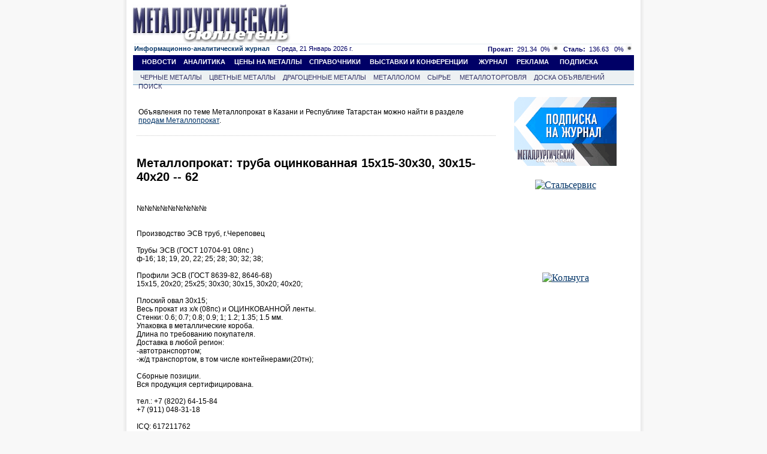

--- FILE ---
content_type: text/html; charset=windows-1251
request_url: https://www.metalbulletin.ru/board/02392891861/
body_size: 8899
content:
<!DOCTYPE HTML PUBLIC "-//W3C//DTD HTML 4.01 Transitional//EN" "http://www.w3.org/TR/html4/loose.dtd">
<html>
	<head>
        	<title>Металлопрокат: труба оцинкованная 15х15-30х30, 30х15-40х20             --    62</title>
		<meta name="robots" content="all">
		<meta name="Author" content="Мегасофт" >
		<meta name="Copyright" content="2026 Металлургический бюллетень">
		
        		<meta name="Keywords" content="Профиль,Труба,Металлопрокат,Лента,Оцинковка,Цинк," >
		<meta name="Description" content="Металлопрокат: труба оцинкованная 15х15-30х30, 30х15-40х20             --    62Доска объявлений металлопроката">
		<meta http-equiv="content-type" content="text/html; charset=windows-1251">
		<meta name="document-state" CONTENT="static">
		<meta name="revisit" CONTENT="1">
		<meta name="Pragma" CONTENT="no-cache">
    <meta property="og:image" content="https://metalbulletin.ru/image/common/logo-mb.jpg" />
    <link rel="image_src" href="https://metalbulletin.ru/image/common/logo-mb.jpg" />
				<link rel="stylesheet" type="text/css" href="https://www.metalbulletin.ru/css/style.css">
		<link rel="stylesheet" type="text/css" href="https://www.metalbulletin.ru/css/style.yandex.css">
		<link rel="stylesheet" type="text/css" href="https://www.metalbulletin.ru/css/style_chrome.css">
                <link rel="image_src" href="https://www.metalbulletin.ru/image/common/mb_square.jpg"/>
		<meta name="verify-v1" content="24Cm3nwtmqUZvrA911g6hkxcKOWI1N2neb/tkTfLYCw=" >
					<script type="text/javascript" src="/javascripts/jquery-1.7.2.min.js"></script>
				<script type="text/javascript" src="https://www.metalbulletin.ru/javascripts/search.js">
        <!--
		//-->
		</script>
        <script type="text/javascript" src="https://www.metalbulletin.ru/javascripts/load_counters.js">
        <!--
		//-->
		</script>
		<script type="text/javascript" src="https://banner.metaltorg.ru/misc/swiffy/runtime.js">
		<!--
		//-->
		</script>
	</head>
	<body style="background-color:#f8f8f8;margin-top:0px;margin-bottom:0px; ">
            <!-- Rating@Mail.ru counter -->
            <script type="text/javascript">
            var _tmr = window._tmr || (window._tmr = []);
            _tmr.push({id: "367949", type: "pageView", start: (new Date()).getTime()});
            (function (d, w, id) {
              if (d.getElementById(id)) return;
              var ts = d.createElement("script"); ts.type = "text/javascript"; ts.async = true; ts.id = id;
              ts.src = (d.location.protocol == "https:" ? "https:" : "http:") + "//top-fwz1.mail.ru/js/code.js";
              var f = function () {var s = d.getElementsByTagName("script")[0]; s.parentNode.insertBefore(ts, s);};
              if (w.opera == "[object Opera]") { d.addEventListener("DOMContentLoaded", f, false); } else { f(); }
            })(document, window, "topmailru-code");
            </script><noscript><div>
            <img src="//top-fwz1.mail.ru/counter?id=367949;js=na" style="border:0;position:absolute;left:-9999px;" alt="" />
            </div></noscript>
            <!-- //Rating@Mail.ru counter -->
            <div style="display:none">
            <!--LiveInternet counter-->
            <script type="text/javascript">
            new Image().src = "//counter.yadro.ru/hit;MB?r"+
            escape(document.referrer)+((typeof(screen)=="undefined")?"":
            ";s"+screen.width+"*"+screen.height+"*"+(screen.colorDepth?
            screen.colorDepth:screen.pixelDepth))+";u"+escape(document.URL)+
            ";"+Math.random();</script>
            <!--/LiveInternet-->
            </div>
		<center>
			
						<table width="862" border="0" cellpadding="0" cellspacing="0" bgcolor="White" style="min-height:1024px;" id="main_table">
				<tr>
					<td width="6"  class="shadleft">
					</td>
					<td align="center" valign="top" width="850" style='padding-bottom:5px;'>
							<div class="common_div">
																<div class="super_banner">								</div>
								<div></div>
								<div class="common_div2">
								

 <div class="top"> 
	<div class="logo"><a href="https://www.metalbulletin.ru/" ><IMG SRC="https://www.metalbulletin.ru/image/common/logo.jpg" border=0 alt=""></a>
	</div>
	<div class="top_banner"> 
	            <script language='JavaScript' type='text/javascript' src='https://www.metaltorg.ru/noteb/adx.js'></script>
            <script language='JavaScript' type='text/javascript'>
            <!--
               if (!document.phpAds_used) document.phpAds_used = ',';
               phpAds_random = new String (Math.random()); phpAds_random = phpAds_random.substring(2,11);

               document.write ("<" + "script language='JavaScript' type='text/javascript' src='");
               document.write ("https://www.metaltorg.ru/noteb/adjs.php?n=" + phpAds_random);
               document.write ("&amp;what=zone:347");
               document.write ("&amp;exclude=" + document.phpAds_used);
               if (document.referrer)
                  document.write ("&amp;referer=" + escape(document.referrer));
               document.write ("'><" + "/script>");
            //-->
            </script><noscript><a href='https://www.metaltorg.ru/noteb/adclick.php?n=add05d65' target='_blank'><img src='https://www.metaltorg.ru/noteb/adview.php?what=zone:347&amp;n=add05d65' border='0' alt=''></a></noscript>
		</div>
</div>

<div class="inform"> 
	<div class="date"><a href="https://www.metalbulletin.ru/journal/" style="font-family:Arial,Tahoma,Verdana,Helvetica,Lucida,sans-serif;font-size:11px;text-decoration:none !important;">
	<b>Информационно-аналитический журнал</b></a> &nbsp;&nbsp; Среда, 21 Январь 2026 г.	</div>
	<div class="cource">
	<span class='steel'><b>Прокат:</b>&nbsp;&nbsp;291.34</span>&nbsp;&nbsp;<span class='const'>0%
			 <img src='https://www.metalbulletin.ru/image/common/const.gif' alt='const'></span>&nbsp;&nbsp;
			 <span class='steel'><b>Сталь:</b>&nbsp;&nbsp;136.63</span>&nbsp;&nbsp;
			 <span class='const'>0%
			 <img src='https://www.metalbulletin.ru/image/common/const.gif' alt='const'></span>	</div>
</div>


<div class="menu">
	&nbsp;&nbsp;&nbsp;&nbsp;&nbsp;<a href="https://www.metalbulletin.ru/news/" class="menu">НОВОСТИ</a>
	&nbsp;&nbsp;&nbsp;<a href="https://www.metalbulletin.ru/analytics/" class="menu">АНАЛИТИКА</a>
	&nbsp;&nbsp;&nbsp;&nbsp;<a href="https://www.metalbulletin.ru/allprices/" class="menu">ЦЕНЫ НА МЕТАЛЛЫ</a>
	&nbsp;&nbsp;&nbsp;<a href="https://www.metalbulletin.ru/directory/" class="menu">СПРАВОЧНИКИ</a>
		&nbsp;&nbsp;&nbsp;&nbsp;<a href="https://www.metalbulletin.ru/exhibition/" class="menu">ВЫСТАВКИ И КОНФЕРЕНЦИИ</a>	
    &nbsp;&nbsp;&nbsp;&nbsp;&nbsp;<a href="https://www.metalbulletin.ru/journal/" class="menu">ЖУРНАЛ</a>
	&nbsp;&nbsp;&nbsp;&nbsp;<a href="https://www.metalbulletin.ru/reclama.ad/" class="menu">РЕКЛАМА</a>
		&nbsp;&nbsp;&nbsp;&nbsp;&nbsp;<a href="https://www.metalbulletin.ru/subscription/" class="menu">ПОДПИСКА</a>

	
</div>
<div class="podmenu_journal">
	&nbsp;&nbsp;&nbsp;&nbsp;<a href="https://www.metalbulletin.ru/black/" class="podmenu">ЧЕРНЫЕ МЕТАЛЛЫ</a>
	&nbsp;&nbsp;&nbsp;<a href="https://www.metalbulletin.ru/color/" class="podmenu">ЦВЕТНЫЕ МЕТАЛЛЫ</a>
	&nbsp;&nbsp;&nbsp;<a href="https://www.metalbulletin.ru/precisiuos/" class="podmenu">ДРАГОЦЕННЫЕ МЕТАЛЛЫ</a>
	&nbsp;&nbsp;&nbsp;<a href="https://www.metalbulletin.ru/scrap/" class="podmenu">МЕТАЛЛОЛОМ</a>
	&nbsp;&nbsp;&nbsp;<a href="https://www.metalbulletin.ru/ores/" class="podmenu">СЫРЬЕ</a>	
    &nbsp;&nbsp;&nbsp;&nbsp;<a href="https://www.metalbulletin.ru/metaltorg/" class="podmenu">МЕТАЛЛОТОРГОВЛЯ</a>
	&nbsp;&nbsp;&nbsp;<a href="https://www.metalbulletin.ru/board/" class="podmenu">ДОСКА ОБЪЯВЛЕНИЙ</a>
	&nbsp;&nbsp;&nbsp;<a href="https://www.metalbulletin.ru/search/" class="podmenu">ПОИСК</a>
</div>







<div  class="yandex_main" style="margin-top:8px;font-family:Arial;font-size:15px;">
<!-- Яндекс.Директ -->
<script type="text/javascript"><!--
yandex_partner_id = 129084;
yandex_site_bg_color = 'FFFFFF';
yandex_site_charset = 'windows-1251';
yandex_ad_format = 'direct';
yandex_font_size = 0.8;
yandex_font_family = 'arial';
yandex_direct_type = 'horizontal';
yandex_direct_border_type = 'block';
yandex_direct_limit = 4;
yandex_direct_header_bg_color = 'FEEAC7';
yandex_direct_bg_color = 'F5F6F6';
yandex_direct_border_color = 'F5F6F6';
yandex_direct_title_color = '003366';
yandex_direct_url_color = '003366';
yandex_direct_all_color = '003366';
yandex_direct_text_color = '000000';
yandex_direct_hover_color = '0066FF';
document.write('<sc'+'ript type="text/javascript" src="//an.yandex.ru/system/context.js"></sc'+'ript>');
//--></script>

</div>



<script>
function sendmail(string){
	window.open('https://www.metalbulletin.ru/mail/?email=' + string);
}
function openurl(string){
	window.open('https://www.metalbulletin.ru/url/?url=' + string);
}
</script>
<table width="848" style="float:left;" align="left">
	<tr>
		<td valign='top'>
		<div class="one_news" style="padding-left:3px;width:580px!important;">
			<br>
		    <div align='center'>
			<table width="100%" style='font-size:12px;float:left;margin-bottom:15px;'>
				<tbody>
					<tr>
						<td ></td>
					</tr>
					 <tr>
						<td>
							<div id='myobj'>
							</div>
						</td>
					</tr>
                    <tr>
                        <td >
                                                                    Объявления по теме Металлопрокат в Казани и Республике Татарстан можно найти в разделе 
                                            <a href='http://kazan.metaltorg.ru/Metalloprokat/metalloprokat-v-kazani-i-respublike-tatarstan.html' target='_blank'>продам Металлопрокат</a>.
                            
                                                                    </td>
                    </tr>
				</tbody>
			</table>
         </div>
            <br>
			<div class="dottstyleright_sub"></div>
			<div class="one_news_title" style="margin-top:20px;margin-bottom:20px;width:590px!important;">
                <h1 class="one_news_title" style="font-size:20px;width:590px!important;">Металлопрокат: труба оцинкованная 15х15-30х30, 30х15-40х20             --    62</h1>
            </div>
			<br>
			<div class="text2">№№№№№№№№№<br><br><br>Производство ЭСВ труб, г.Череповец<br><br>Трубы ЭСВ (ГОСТ 10704-91 08пс )<br>ф-16; 18; 19, 20, 22; 25; 28; 30; 32; 38; <br><br>Профили ЭСВ (ГОСТ 8639-82, 8646-68)<br>15х15, 20х20; 25х25; 30х30; 30х15, 30х20; 40х20;<br> <br>Плоский овал 30х15;<br>Весь прокат из х/к (08пс) и   ОЦИНКОВАННОЙ   ленты.<br>Стенки: 0.6; 0.7; 0.8; 0.9; 1; 1.2; 1.35; 1.5 мм.<br>Упаковка в металлические короба.<br>Длина по требованию покупателя.<br>Доставка в любой регион:<br>-автотранспортом;<br>-ж/д транспортом, в том числе контейнерами(20тн);<br><br>Сборные позиции.<br>Вся продукция сертифицирована.<br><br>тел.: +7 (8202) 64-15-84<br>      +7 (911) 048-31-18<br><br>ICQ: 617211762<br>e-mail: 641584@mail.ru<br>http://www.drdrdr35.ru<br><br>=============================================<br><br>ОБРАЩАЮ ВНИМАНИЕ НА ПРОИЗВОДСТВО ОЦИНКОВАННЫХ ТРУБ!!!<br><br>=============================================<br><br>062</div><br>
            
                        
			<div class="text_companies">Разделы:  <a href = "https://www.metalbulletin.ru/board/keyword/155/">Профиль</a>&nbsp&nbsp&nbsp<a href = "https://www.metalbulletin.ru/board/keyword/159/">Труба</a>&nbsp&nbsp&nbsp<a href = "https://www.metalbulletin.ru/board/keyword/239/">Металлопрокат</a>&nbsp&nbsp&nbsp<a href = "https://www.metalbulletin.ru/board/keyword/187/">Лента</a>&nbsp&nbsp&nbsp<a href = "https://www.metalbulletin.ru/board/keyword/222/">Оцинковка</a>&nbsp&nbsp&nbsp<a href = "https://www.metalbulletin.ru/board/keyword/310/">Цинк</a>&nbsp&nbsp&nbsp</div>
            			<br>
			<!--div class="dottstyleright_sub"></div><br-->
			<div class="text_companies">Автор объявления:</div>
			<div class="text2">Северная Трубная Компания</div>
			
			<div class="text_companies">Телефон:</div>
			<div class="text2">  +7 (911) 048-31-18</div>
			
			<div class="text_companies">Регион:</div>
			<div class="text2"><a href='/board/?region_id=700' target='_blank'>Татарстан, Казань</a></div>
						<div class="text_companies">Отправлено:</div>
			<div class="text2">14-07-2013 23:54</div>
			<br>
			<div class="text_companies">Число просмотров:</div>
			<div class="text2">сегодня: 1, всего: 551</div>
			<br>
			                        
            <div  style="margin-top:5px;margin-bottom:5px; width:590px;font-size:12px;">
            	<!-- Яндекс.Директ -->
				<script type="text/javascript">
				//<![CDATA[
				yandex_partner_id = 57989;
				yandex_site_bg_color = 'FFFFFF';
				yandex_site_charset = 'windows-1251';
				yandex_ad_format = 'direct';
				yandex_font_size = 1;
				yandex_direct_type = 'horizontal';
				yandex_direct_limit = 3;
				yandex_direct_title_font_size = 2;
				yandex_direct_header_bg_color = 'FFFFFF';
				yandex_direct_title_color = '003366';
				yandex_direct_url_color = '003366';
				yandex_direct_text_color = '000000';
				yandex_direct_hover_color = '0066FF';
				yandex_direct_favicon = true;
				document.write('<sc'+'ript type="text/javascript" src="//an.yandex.ru/system/context.js"></sc'+'ript>');
				//]]>
				</script>
            </div>
                        
            <div class="text_companies">Смотрите также предложения на Промышленной доске объявлений (pdo.ru):</div>
            <a href='http://metall.pdo.ru/profil'></a>
                
			<div class="text_companies">	Другие объявления:</div>

<a href='https://www.metalbulletin.ru/board/02392891860/'>труба оцинкованная 15х15-30х30, 30х15-40х20             --    61</a><BR><a href='https://www.metalbulletin.ru/board/02392891858/'>Лист, лента, полоса МН19 (мельхиор) ГОСТ5187-03</a><BR><a href='https://www.metalbulletin.ru/board/02392891857/'>Лента и полоса МНЦ15-20 (нейзильбер) ГОСТ5187-03 на складе</a><BR><a href='https://www.metalbulletin.ru/board/02392891851/'>труба оцинкованная 15х15-30х30, 30х15-40х20                 57</a><BR>			
                        
			
			<div class="text_companies">
			<a href="https://www.metalbulletin.ru/board/" >Вернуться в раздел "Доска объявлений"</a><br>
                          			<br>
			<a href="https://www.metalbulletin.ru/search/board/">Поиск по доске объявлений >></a>
			</div>
                        
		</div>
		</td>
		<td width="241" valign='top' style="padding-top:10px;">
        <center><a href="/subscription/"><img border=0 src="https://www.metalbulletin.ru/image/common/mb_subscribe.gif"></a></center>


	<br>
    <table>
        <div align='center' style='width:100%;text-align:center;padding-top:5px;'><div onMouseOver="show_c4a37b744f89e3f629352b59ceb50d4f()"  onMouseOut="hide_c4a37b744f89e3f629352b59ceb50d4f()" id='b_i_c4a37b744f89e3f629352b59ceb50d4f' class='b_div' style='width:150px;height:150px'><a href='https://www.metaltorg.ru/noteb/adclick.php?bannerid=2109&amp;zoneid=182&amp;source=&amp;dest=http%3A%2F%2Fwww.stalservisspb.ru' target='_blank'><img src='https://www.metaltorg.ru/noteb/files/stalservis_2023.gif' width='150' height='150' alt='Стальсервис' title='Стальсервис' border='0'></a></div><span id='c_i_c4a37b744f89e3f629352b59ceb50d4f' style='z-index:9999999999;display:none;border-radius:10px;'><a target='_blank' href='https://www.metaltorg.ru/banner_info.php?banner_id=2109'><img width='20' src='https://www.metaltorg.ru/images/ad_icon.png'/></a></span>
            <script>
            function hide_c4a37b744f89e3f629352b59ceb50d4f(){
                setTimeout("document.getElementById('c_i_c4a37b744f89e3f629352b59ceb50d4f').style.display = 'none'", 2000);
            }
            function show_c4a37b744f89e3f629352b59ceb50d4f(){
                top_b_i_c4a37b744f89e3f629352b59ceb50d4f = document.getElementById('b_i_c4a37b744f89e3f629352b59ceb50d4f').getBoundingClientRect().y + window.scrollY;
                left_b_i_c4a37b744f89e3f629352b59ceb50d4f = document.getElementById('b_i_c4a37b744f89e3f629352b59ceb50d4f').getBoundingClientRect().x + document.getElementById('b_i_c4a37b744f89e3f629352b59ceb50d4f').getBoundingClientRect().width + window.scrollX - 29;
                span_c_i_c4a37b744f89e3f629352b59ceb50d4f = document.getElementById('c_i_c4a37b744f89e3f629352b59ceb50d4f');
                span_c_i_c4a37b744f89e3f629352b59ceb50d4f.style.display = 'block';
                span_c_i_c4a37b744f89e3f629352b59ceb50d4f.style.position = 'absolute';
                span_c_i_c4a37b744f89e3f629352b59ceb50d4f.style.left = left_b_i_c4a37b744f89e3f629352b59ceb50d4f+'px';
                span_c_i_c4a37b744f89e3f629352b59ceb50d4f.style.top = top_b_i_c4a37b744f89e3f629352b59ceb50d4f + 'px';
                span_c_i_c4a37b744f89e3f629352b59ceb50d4f.style.padding = '5px';
            }
            </script>
        <div id="beacon_2109" style="position: absolute; left: 0px; top: 0px; visibility: hidden;">
	<img src='https://banner.metaltorg.ru/adlog.php?bannerid=2109&amp;clientid=1158&amp;zoneid=182&amp;source=&amp;block=0&amp;capping=0&amp;cb=b30e3d32a269c266c7718a0e6306d8d4' width='0' height='0' alt='' style='width: 0px; height: 0px;'>
</div></div>        <div align='center' style='width:100%;text-align:center;padding-top:5px;'><div onMouseOver="show_9a3d8d786b0393e0a3cebc8a70a9adfb()"  onMouseOut="hide_9a3d8d786b0393e0a3cebc8a70a9adfb()" id='b_i_9a3d8d786b0393e0a3cebc8a70a9adfb' class='b_div' style='width:150px;height:150px'><a href='https://www.metaltorg.ru/noteb/adclick.php?bannerid=2129&amp;zoneid=182&amp;source=&amp;dest=https%3A%2F%2Fnonfer.ru%2F' target='_blank'><img src='https://www.metaltorg.ru/noteb/files/kolchuga_-5-.gif' width='150' height='150' alt='Кольчуга' title='Кольчуга' border='0'></a></div><span id='c_i_9a3d8d786b0393e0a3cebc8a70a9adfb' style='z-index:9999999999;display:none;border-radius:10px;'><a target='_blank' href='https://www.metaltorg.ru/banner_info.php?banner_id=2129'><img width='20' src='https://www.metaltorg.ru/images/ad_icon.png'/></a></span>
            <script>
            function hide_9a3d8d786b0393e0a3cebc8a70a9adfb() {
                setTimeout(function () {
                        document.getElementById('c_i_9a3d8d786b0393e0a3cebc8a70a9adfb').style.display = 'none';
                }, 2000);
            }
            function show_9a3d8d786b0393e0a3cebc8a70a9adfb() {
                let div_b_i_9a3d8d786b0393e0a3cebc8a70a9adfb = document.getElementById('b_i_9a3d8d786b0393e0a3cebc8a70a9adfb');
                let top_b_i_9a3d8d786b0393e0a3cebc8a70a9adfb = div_b_i_9a3d8d786b0393e0a3cebc8a70a9adfb.getBoundingClientRect().y + window.scrollY;
                let left_b_i_9a3d8d786b0393e0a3cebc8a70a9adfb = div_b_i_9a3d8d786b0393e0a3cebc8a70a9adfb.getBoundingClientRect().x + div_b_i_9a3d8d786b0393e0a3cebc8a70a9adfb.getBoundingClientRect().width + window.scrollX - 30;
                let span_c_i_9a3d8d786b0393e0a3cebc8a70a9adfb = document.getElementById('c_i_9a3d8d786b0393e0a3cebc8a70a9adfb');
                span_c_i_9a3d8d786b0393e0a3cebc8a70a9adfb.style.display = 'block';
                span_c_i_9a3d8d786b0393e0a3cebc8a70a9adfb.style.position = 'absolute';
                span_c_i_9a3d8d786b0393e0a3cebc8a70a9adfb.style.left = left_b_i_9a3d8d786b0393e0a3cebc8a70a9adfb+'px';
                span_c_i_9a3d8d786b0393e0a3cebc8a70a9adfb.style.top = top_b_i_9a3d8d786b0393e0a3cebc8a70a9adfb + 'px';
                if ( div_b_i_9a3d8d786b0393e0a3cebc8a70a9adfb.getBoundingClientRect().y < span_c_i_9a3d8d786b0393e0a3cebc8a70a9adfb.getBoundingClientRect().y ) {
                    span_c_i_9a3d8d786b0393e0a3cebc8a70a9adfb.style.top = div_b_i_9a3d8d786b0393e0a3cebc8a70a9adfb.getBoundingClientRect().y + window.scrollY - (span_c_i_9a3d8d786b0393e0a3cebc8a70a9adfb.getBoundingClientRect().y - div_b_i_9a3d8d786b0393e0a3cebc8a70a9adfb.getBoundingClientRect().y) + 'px';
                }
                if ( div_b_i_9a3d8d786b0393e0a3cebc8a70a9adfb.getBoundingClientRect().x + div_b_i_9a3d8d786b0393e0a3cebc8a70a9adfb.getBoundingClientRect().width < span_c_i_9a3d8d786b0393e0a3cebc8a70a9adfb.getBoundingClientRect().x ) {
                    left_b_i_9a3d8d786b0393e0a3cebc8a70a9adfb -= div_b_i_9a3d8d786b0393e0a3cebc8a70a9adfb.getBoundingClientRect().x
                    span_c_i_9a3d8d786b0393e0a3cebc8a70a9adfb.style.left = left_b_i_9a3d8d786b0393e0a3cebc8a70a9adfb + 'px';
                }
                span_c_i_9a3d8d786b0393e0a3cebc8a70a9adfb.style.padding = '5px';
            }
            </script>
        <div id="beacon_2129" style="position: absolute; left: 0px; top: 0px; visibility: hidden;">
	<img src='https://banner.metaltorg.ru/adlog.php?bannerid=2129&amp;clientid=1185&amp;zoneid=182&amp;source=&amp;block=0&amp;capping=0&amp;cb=b30e3d32a269c266c7718a0e6306d8d4' width='0' height='0' alt='' style='width: 0px; height: 0px;'>
</div></div>                                    	    <tr>
	        <td height='30'> &nbsp; </td>
	    </tr>
    </table>

<div style="padding-top:7px;padding-bottom:7px;">
<!-- Yandex.RTB R-A-236589-2 -->
<div id="yandex_rtb_R-A-236589-2"></div>
<script type="text/javascript">
    (function(w, d, n, s, t) {
        w[n] = w[n] || [];
        w[n].push(function() {
            Ya.Context.AdvManager.render({
                blockId: "R-A-236589-2",
                renderTo: "yandex_rtb_R-A-236589-2",
                horizontalAlign: false,
                async: true
            });
        });
        t = d.getElementsByTagName("script")[0];
        s = d.createElement("script");
        s.type = "text/javascript";
        s.src = "//an.yandex.ru/system/context.js";
        s.async = true;
        t.parentNode.insertBefore(s, t);
    })(this, this.document, "yandexContextAsyncCallbacks");
</script>
</div>		
		</td>
	</tr>
</table>
                                    
                                  <script type='text/javascript'>
                                    <!--
                                    jQuery(function(){
										
                                        var url = 'https://www.metalbulletin.ru/footer/';
                                        var data = {};
                                        data['footer']='classified';
                                        jQuery.ajax(url, {
                                            data : data, 
                                            success:function(data, textStatus, jqXHR){
                                                jQuery('#classified')[0].innerHTML = data;
                                            }
                                        });

                                        url = 'https://www.metalbulletin.ru/footer/';
                                        data = {};
                                        data['footer']='bottom_new_banner';
                                        jQuery.ajax(url, {
                                            data : data,
                                            success:function(data, textStatus, jqXHR){
                                                jQuery('#bottom_new_banner_container')[0].innerHTML = data;
                                            }
                                        });

                                        url = 'https://www.metalbulletin.ru/footer/';
                                        data = {};
                                        data['footer']='adv_ears';
                                        jQuery.ajax(url, {
                                            data : data,
                                            success:function(data, textStatus, jqXHR){
                                                jQuery('#adv_ears')[0].innerHTML = data;
                                            }
                                        });
                            
                                        url = 'https://www.metalbulletin.ru/footer/';
                                        data = {};
                                        data['footer']='footer';
                                        jQuery.ajax(url, {
                                            data : data, 
                                            success:function(data, textStatus, jqXHR){
                                                jQuery('#footer')[0].innerHTML = data;
                                                load_counters();
                                            }
                                        });
                                    });
                                    //-->
                                </script>
                   
                                                                <div style="clear: both;padding-top:7px;">
                                    
                                </div>
                                                                <div id="bottom_new_banner_container"></div>
                                <div id='adv_ears'></div>

                                <style type="text/css">
                                    @import "/javascripts/jquery.bxslider/jquery.bxslider.css";
                                    #bottom_events_label {
                                        display: none;
                                        margin: 0;
                                        padding-top: 20px;
                                        padding-bottom: 7px;
                                        padding-left: 7px;
                                        text-align: left;
                                        color: #003366;
                                        font-size: 16px;
                                        font-weight: bold;
                                        font-family: Arial,Tahoma,Verdana,Helvetica,Lucida,sans-serif;
                                        text-decoration: none;
                                    }
                                    #bottom_events_label a {
                                        text-decoration: none;
                                    }
                                    #bottom_events_label a:hover {
                                        text-decoration: underline;
                                    }
                                    #bottom_events {
                                        display: none;
                                    }
                                    #bottom_events ul > li > .ms-adv-event-item {
                                        display: inline-block;
                                        width: 130px;
                                        margin: 10px;
                                        text-decoration: none;
                                    }
                                    #bottom_events ul > li > .ms-adv-event-item > a > div {
                                        width: 100%;
                                        height: 70px;
                                        overflow: hidden;
                                        font-size: 11px;
                                    }
                                    #bottom_events ul > li > .ms-adv-event-item > a > div:first-child img {
                                        margin: auto;
                                        max-width: 130px;
                                        max-height: 70px;
                                    }
                                    #bottom_events ul > li .ms-adv-event-item > a > div:last-child {
                                        color: rgb(87, 101, 138);
                                    }
                                    #bottom_events ul > li > .ms-adv-event-item > a > div:last-child:hover {
                                        color: rgb(119, 133, 170);
                                    }
                                    #bottom_events ul > li > .ms-adv-event-item > a > div:last-child div:first-child {
                                        font-weight: bold;
                                    }

                                    .bx-wrapper .bx-prev {
                                        background: url(/javascripts/jquery.bxslider/images/left.svg);
                                        background-repeat: no-repeat;
                                        background-size: cover;
                                        background-position: center center;
                                    }
                                    .bx-wrapper .bx-next {
                                        right: 1rem;
                                        background: url(/javascripts/jquery.bxslider/images/right.svg);
                                        background-repeat: no-repeat;
                                        background-size: cover;
                                        background-position: center center;
                                    }
                                    .bx-wrapper .bx-next:hover, .bx-wrapper .bx-next:focus {
                                        opacity: 0.7;
                                        background: url(/javascripts/jquery.bxslider/images/right.svg);
                                        background-position: center center;
                                    }
                                    .bx-wrapper .bx-prev:hover, .bx-wrapper .bx-prev:focus {
                                        background: url(/javascripts/jquery.bxslider/images/left.svg);
                                        opacity: 0.7;
                                        background-position: center center;
                                    }
                                </style>

                                <script type="text/javascript" src="//ajax.googleapis.com/ajax/libs/jquery/1.8.2/jquery.min.js"></script>
                                <script type="text/javascript" src="/javascripts/jquery.bxslider/jquery.bxslider.min.js"></script>
                                <script type="text/javascript">
                                    jQuery(document).ready(function () {
                                        var bottom_events_label = jQuery('#bottom_events_label');
                                        var bottom_events = jQuery('#bottom_events');
                                        var bxslider = bottom_events.find('ul.bxslider');
                                        var items = bottom_events.children('.ms-adv-event-list-container').children('.ms-adv-event-item');
                                        if ( items.length > 0 ) {
                                            bottom_events_label.show();
                                            bottom_events.show();
                                        }
                                        var li = null;
                                        items.each(function (i) {
                                            if ( i % 5 === 0 ) {
                                                li = jQuery('<li></li>');
                                                jQuery(this).appendTo(li);
                                                li.appendTo(bxslider);
                                            } else {
                                                jQuery(this).appendTo(li);
                                            }
                                        });
                                        bxslider.bxSlider({
                                            touchEnabled: false,
                                            infiniteLoop: true,
                                            auto: true,
                                            pause: 6000
                                        });
                                        bottom_events.click(function () {
                                            bxslider.stopAuto();
                                        });
                                        bottom_events.find('.bx-pager-item').click(function (e) {
                                            bxslider.stopAuto();
                                        });
                                        bottom_events.find('.bx-next').click(function (e) {
                                            e.stopPropagation();
                                            bxslider.startAuto();
                                        });
                                    });
                                </script>
                                <div style="clear: both"></div>
                                <p id="bottom_events_label"><a href="/events">Выставки и конференции по рынку металлов и металлопродукции</a></p>
                                <div id="bottom_events">
                                    
                                    
                                    
<div class="ms-adv-event-list-container" data-adv-events-count="0">
</div>

                                    <ul class="bxslider"></ul>
                                </div>

                                <div id='classified'></div>

                                <div>
                                                                </div>

                                <div id='footer'></div>
							</div>
						</div>
					</td>
					<td width ="6" class="shadright">
					</td>
				</tr>
			</table>
			<!-- Yandex.Metrika counter -->
			<script type="text/javascript">
			(function (d, w, c) {
			    (w[c] = w[c] || []).push(function() {
			        try {
			            w.yaCounter188906 = new Ya.Metrika({id:188906,
			                    webvisor:true,
			                    clickmap:true,
			                    accurateTrackBounce:true});
			        } catch(e) { }
			    });
			
			    var n = d.getElementsByTagName("script")[0],
			        s = d.createElement("script"),
			        f = function () { n.parentNode.insertBefore(s, n); };
			    s.type = "text/javascript";
			    s.async = true;
			    s.src = (d.location.protocol == "https:" ? "https:" : "http:") + "//mc.yandex.ru/metrika/watch.js";
			
			    if (w.opera == "[object Opera]") {
			        d.addEventListener("DOMContentLoaded", f, false);
			    } else { f(); }
			})(document, window, "yandex_metrika_callbacks");
			</script>
			<noscript><div><img src="//mc.yandex.ru/watch/188906" style="position:absolute; left:-9999px;" alt="" /></div></noscript>
			<!-- /Yandex.Metrika counter -->
		</center>
        <script type="text/javascript">
            var gaJsHost = (("https:" == document.location.protocol) ? "https://ssl." : "http://www.");
            document.write(unescape("%3Cscript src='" + gaJsHost + "google-analytics.com/ga.js' type='text/javascript'%3E%3C/script%3E"));
        </script>
        <script type="text/javascript">
            try {
            var pageTracker = _gat._getTracker("UA-10006120-1");
            pageTracker._trackPageview();
            } catch(err) {}
        </script>

                <script type="text/javascript">
        jQuery(document).ready(function(){
            max = 1500;
            min = 500;
            timeInterval = (Math.floor(Math.random() * (max - min)) + min) * 1000;
            setTimeout('document.location.href=document.location.href', timeInterval );  
        });
        </script>
        	</body>
</html>


--- FILE ---
content_type: text/css
request_url: https://www.metalbulletin.ru/css/style.yandex.css
body_size: -97
content:
table.y5_ads{
	margin-top:2px !important;
	width:836px !important;
}